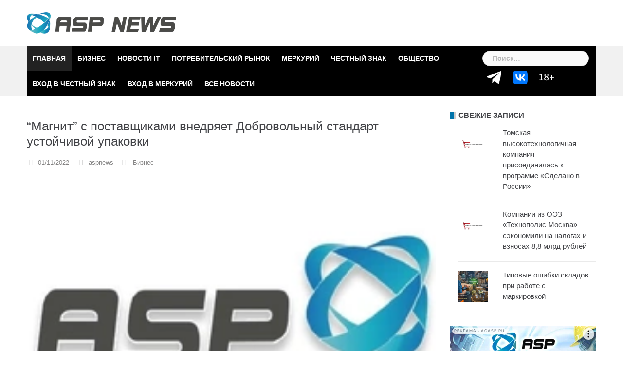

--- FILE ---
content_type: text/html; charset=UTF-8
request_url: https://asp-news.ru/business/magnit-s-postavshhikami-vnedrjaet-dobrovolnyj-standart-ustojchivoj-upakovki/
body_size: 16113
content:
<!DOCTYPE html><html lang="ru-RU" prefix="og: https://ogp.me/ns#"><head><meta charset="UTF-8"><link data-optimized="2" rel="stylesheet" href="https://asp-news.ru/wp-content/litespeed/css/dddee83089d17d31a9dc711f2ae1f243.css?ver=283d0" /><meta name="viewport" content="width=device-width, initial-scale=1"><link rel="profile" href="http://gmpg.org/xfn/11"><link rel="pingback" href="https://asp-news.ru/xmlrpc.php"> <script src="https://ajax.googleapis.com/ajax/libs/jquery/2.1.3/jquery.min.js"></script>  <script src="[data-uri]" defer></script> <script src="https://yandex.ru/ads/system/context.js" defer data-deferred="1"></script> <script data-optimized="1" type='text/javascript' src='https://asp-news.ru/wp-content/litespeed/js/8a0e00d5a46ffd8bd355fb44162b716d.js?ver=9d5aa' defer data-deferred="1"></script> <link rel="shortcut icon" href="https://asp-news.ru/wp-content/uploads/2020/11/favicon.ico" /><title>&quot;Магнит&quot; с поставщиками внедряет Добровольный стандарт устойчивой упаковки | asp-news.ru</title><meta name="description" content="Вопрос с упаковкой в 2022 году поднимается часто поэтому еще один полезный инструмент для бизнеса появился в нужное время."/><meta name="robots" content="follow, index, max-snippet:-1, max-video-preview:-1, max-image-preview:large"/><link rel="canonical" href="https://asp-news.ru/business/magnit-s-postavshhikami-vnedrjaet-dobrovolnyj-standart-ustojchivoj-upakovki/" /><meta property="og:locale" content="ru_RU" /><meta property="og:type" content="article" /><meta property="og:title" content="&quot;Магнит&quot; с поставщиками внедряет Добровольный стандарт устойчивой упаковки | asp-news.ru" /><meta property="og:description" content="Вопрос с упаковкой в 2022 году поднимается часто поэтому еще один полезный инструмент для бизнеса появился в нужное время." /><meta property="og:url" content="https://asp-news.ru/business/magnit-s-postavshhikami-vnedrjaet-dobrovolnyj-standart-ustojchivoj-upakovki/" /><meta property="og:site_name" content="asp-news.ru" /><meta property="article:tag" content="общество" /><meta property="article:section" content="Бизнес" /><meta property="og:image" content="https://asp-news.ru/wp-content/uploads/2022/10/природа.jpg" /><meta property="og:image:secure_url" content="https://asp-news.ru/wp-content/uploads/2022/10/природа.jpg" /><meta property="og:image:width" content="1200" /><meta property="og:image:height" content="789" /><meta property="og:image:alt" content="новости бизнеса, упаковка, экология, магнит, новости магнит, ритейл" /><meta property="og:image:type" content="image/jpeg" /><meta property="article:published_time" content="2022-11-01T11:15:24+03:00" /><meta name="twitter:card" content="summary_large_image" /><meta name="twitter:title" content="&quot;Магнит&quot; с поставщиками внедряет Добровольный стандарт устойчивой упаковки | asp-news.ru" /><meta name="twitter:description" content="Вопрос с упаковкой в 2022 году поднимается часто поэтому еще один полезный инструмент для бизнеса появился в нужное время." /><meta name="twitter:image" content="https://asp-news.ru/wp-content/uploads/2022/10/природа.jpg" /><meta name="twitter:label1" content="Автор" /><meta name="twitter:data1" content="aspnews" /><meta name="twitter:label2" content="Время чтения" /><meta name="twitter:data2" content="Меньше минуты" /> <script type="application/ld+json" class="rank-math-schema">{"@context":"https://schema.org","@graph":[{"@type":["LocalBusiness","Organization"],"@id":"https://asp-news.ru/#organization","name":"\u0410\u041e \\\"\u0410\u0421\u041f\\\"","url":"https://asp-news.ru","openingHours":["Monday,Tuesday,Wednesday,Thursday,Friday,Saturday,Sunday 09:00-17:00"]},{"@type":"WebSite","@id":"https://asp-news.ru/#website","url":"https://asp-news.ru","name":"asp-news.ru","alternateName":"\u0430\u0441\u043f-\u043d\u044c\u044e\u0441","publisher":{"@id":"https://asp-news.ru/#organization"},"inLanguage":"ru-RU"},{"@type":"ImageObject","@id":"https://asp-news.ru/wp-content/uploads/2022/10/\u043f\u0440\u0438\u0440\u043e\u0434\u0430.jpg","url":"https://asp-news.ru/wp-content/uploads/2022/10/\u043f\u0440\u0438\u0440\u043e\u0434\u0430.jpg","width":"1200","height":"789","caption":"\u043d\u043e\u0432\u043e\u0441\u0442\u0438 \u0431\u0438\u0437\u043d\u0435\u0441\u0430, \u0443\u043f\u0430\u043a\u043e\u0432\u043a\u0430, \u044d\u043a\u043e\u043b\u043e\u0433\u0438\u044f, \u043c\u0430\u0433\u043d\u0438\u0442, \u043d\u043e\u0432\u043e\u0441\u0442\u0438 \u043c\u0430\u0433\u043d\u0438\u0442, \u0440\u0438\u0442\u0435\u0439\u043b","inLanguage":"ru-RU"},{"@type":"WebPage","@id":"https://asp-news.ru/business/magnit-s-postavshhikami-vnedrjaet-dobrovolnyj-standart-ustojchivoj-upakovki/#webpage","url":"https://asp-news.ru/business/magnit-s-postavshhikami-vnedrjaet-dobrovolnyj-standart-ustojchivoj-upakovki/","name":"&quot;\u041c\u0430\u0433\u043d\u0438\u0442&quot; \u0441 \u043f\u043e\u0441\u0442\u0430\u0432\u0449\u0438\u043a\u0430\u043c\u0438 \u0432\u043d\u0435\u0434\u0440\u044f\u0435\u0442 \u0414\u043e\u0431\u0440\u043e\u0432\u043e\u043b\u044c\u043d\u044b\u0439 \u0441\u0442\u0430\u043d\u0434\u0430\u0440\u0442 \u0443\u0441\u0442\u043e\u0439\u0447\u0438\u0432\u043e\u0439 \u0443\u043f\u0430\u043a\u043e\u0432\u043a\u0438 | asp-news.ru","datePublished":"2022-11-01T11:15:24+03:00","dateModified":"2022-11-01T11:15:24+03:00","isPartOf":{"@id":"https://asp-news.ru/#website"},"primaryImageOfPage":{"@id":"https://asp-news.ru/wp-content/uploads/2022/10/\u043f\u0440\u0438\u0440\u043e\u0434\u0430.jpg"},"inLanguage":"ru-RU"},{"@type":"Person","@id":"https://asp-news.ru/business/magnit-s-postavshhikami-vnedrjaet-dobrovolnyj-standart-ustojchivoj-upakovki/#author","name":"aspnews","image":{"@type":"ImageObject","@id":"https://secure.gravatar.com/avatar/102333c1abfed4060817cadd4cedafa8?s=96&amp;d=mm&amp;r=g","url":"https://secure.gravatar.com/avatar/102333c1abfed4060817cadd4cedafa8?s=96&amp;d=mm&amp;r=g","caption":"aspnews","inLanguage":"ru-RU"},"worksFor":{"@id":"https://asp-news.ru/#organization"}},{"@type":"NewsArticle","headline":"&quot;\u041c\u0430\u0433\u043d\u0438\u0442&quot; \u0441 \u043f\u043e\u0441\u0442\u0430\u0432\u0449\u0438\u043a\u0430\u043c\u0438 \u0432\u043d\u0435\u0434\u0440\u044f\u0435\u0442 \u0414\u043e\u0431\u0440\u043e\u0432\u043e\u043b\u044c\u043d\u044b\u0439 \u0441\u0442\u0430\u043d\u0434\u0430\u0440\u0442 \u0443\u0441\u0442\u043e\u0439\u0447\u0438\u0432\u043e\u0439 \u0443\u043f\u0430\u043a\u043e\u0432\u043a\u0438 | asp-news.ru","datePublished":"2022-11-01T11:15:24+03:00","dateModified":"2022-11-01T11:15:24+03:00","articleSection":"\u0411\u0438\u0437\u043d\u0435\u0441","author":{"@id":"https://asp-news.ru/business/magnit-s-postavshhikami-vnedrjaet-dobrovolnyj-standart-ustojchivoj-upakovki/#author","name":"aspnews"},"publisher":{"@id":"https://asp-news.ru/#organization"},"description":"\u0412\u043e\u043f\u0440\u043e\u0441 \u0441 \u0443\u043f\u0430\u043a\u043e\u0432\u043a\u043e\u0439 \u0432 2022 \u0433\u043e\u0434\u0443 \u043f\u043e\u0434\u043d\u0438\u043c\u0430\u0435\u0442\u0441\u044f \u0447\u0430\u0441\u0442\u043e \u043f\u043e\u044d\u0442\u043e\u043c\u0443 \u0435\u0449\u0435 \u043e\u0434\u0438\u043d \u043f\u043e\u043b\u0435\u0437\u043d\u044b\u0439 \u0438\u043d\u0441\u0442\u0440\u0443\u043c\u0435\u043d\u0442 \u0434\u043b\u044f \u0431\u0438\u0437\u043d\u0435\u0441\u0430 \u043f\u043e\u044f\u0432\u0438\u043b\u0441\u044f \u0432 \u043d\u0443\u0436\u043d\u043e\u0435 \u0432\u0440\u0435\u043c\u044f.","name":"&quot;\u041c\u0430\u0433\u043d\u0438\u0442&quot; \u0441 \u043f\u043e\u0441\u0442\u0430\u0432\u0449\u0438\u043a\u0430\u043c\u0438 \u0432\u043d\u0435\u0434\u0440\u044f\u0435\u0442 \u0414\u043e\u0431\u0440\u043e\u0432\u043e\u043b\u044c\u043d\u044b\u0439 \u0441\u0442\u0430\u043d\u0434\u0430\u0440\u0442 \u0443\u0441\u0442\u043e\u0439\u0447\u0438\u0432\u043e\u0439 \u0443\u043f\u0430\u043a\u043e\u0432\u043a\u0438 | asp-news.ru","@id":"https://asp-news.ru/business/magnit-s-postavshhikami-vnedrjaet-dobrovolnyj-standart-ustojchivoj-upakovki/#richSnippet","isPartOf":{"@id":"https://asp-news.ru/business/magnit-s-postavshhikami-vnedrjaet-dobrovolnyj-standart-ustojchivoj-upakovki/#webpage"},"image":{"@id":"https://asp-news.ru/wp-content/uploads/2022/10/\u043f\u0440\u0438\u0440\u043e\u0434\u0430.jpg"},"inLanguage":"ru-RU","mainEntityOfPage":{"@id":"https://asp-news.ru/business/magnit-s-postavshhikami-vnedrjaet-dobrovolnyj-standart-ustojchivoj-upakovki/#webpage"}}]}</script> <link rel='dns-prefetch' href='//fonts.googleapis.com' /><link rel="alternate" type="application/rss+xml" title="asp-news.ru &raquo; Лента" href="https://asp-news.ru/feed/" /><link rel="alternate" type="application/rss+xml" title="asp-news.ru &raquo; Лента комментариев" href="https://asp-news.ru/comments/feed/" /><link rel="alternate" type="application/rss+xml" title="asp-news.ru &raquo; Лента комментариев к &laquo;&#8220;Магнит&#8221; с поставщиками внедряет Добровольный стандарт устойчивой упаковки&raquo;" href="https://asp-news.ru/business/magnit-s-postavshhikami-vnedrjaet-dobrovolnyj-standart-ustojchivoj-upakovki/feed/" /> <script type="text/javascript" src="https://asp-news.ru/wp-includes/js/jquery/jquery.min.js?ver=3.7.1" id="jquery-core-js"></script> <script data-optimized="1" type="text/javascript" src="https://asp-news.ru/wp-content/litespeed/js/a03727bc2e3947b2c7ec5a8633dd9005.js?ver=3659e" id="jquery-migrate-js" defer data-deferred="1"></script> <script data-optimized="1" type="text/javascript" src="https://asp-news.ru/wp-content/litespeed/js/ae4a98ee40edb6fa821afede43d4d7c0.js?ver=76359" id="newsanchor-fitvids-js" defer data-deferred="1"></script> <script data-optimized="1" type="text/javascript" src="https://asp-news.ru/wp-content/litespeed/js/e362a599abb97ea051eea5ff18cc8596.js?ver=7ef85" id="newsanchor-main-js" defer data-deferred="1"></script> <script data-optimized="1" type="text/javascript" src="https://asp-news.ru/wp-content/litespeed/js/2b97a829be6c8a476c8c3a9912d06fbf.js?ver=a08f0" id="newsanchor-owl-script-js" defer data-deferred="1"></script> <link rel="https://api.w.org/" href="https://asp-news.ru/wp-json/" /><link rel="alternate" title="JSON" type="application/json" href="https://asp-news.ru/wp-json/wp/v2/posts/6664" /><link rel="EditURI" type="application/rsd+xml" title="RSD" href="https://asp-news.ru/xmlrpc.php?rsd" /><meta name="generator" content="WordPress 6.6.4" /><link rel='shortlink' href='https://asp-news.ru/?p=6664' /><link rel="alternate" title="oEmbed (JSON)" type="application/json+oembed" href="https://asp-news.ru/wp-json/oembed/1.0/embed?url=https%3A%2F%2Fasp-news.ru%2Fbusiness%2Fmagnit-s-postavshhikami-vnedrjaet-dobrovolnyj-standart-ustojchivoj-upakovki%2F" /><link rel="alternate" title="oEmbed (XML)" type="text/xml+oembed" href="https://asp-news.ru/wp-json/oembed/1.0/embed?url=https%3A%2F%2Fasp-news.ru%2Fbusiness%2Fmagnit-s-postavshhikami-vnedrjaet-dobrovolnyj-standart-ustojchivoj-upakovki%2F&#038;format=xml" /> <script src="[data-uri]" defer></script><!--[if lt IE 9]> <script src="https://asp-news.ru/wp-content/themes/newsanchor-pro/js/html5shiv.js"></script> <![endif]--><link rel="icon" href="https://asp-news.ru/wp-content/uploads/2024/03/favicon.svg" sizes="32x32" /><link rel="icon" href="https://asp-news.ru/wp-content/uploads/2024/03/favicon.svg" sizes="192x192" /><link rel="apple-touch-icon" href="https://asp-news.ru/wp-content/uploads/2024/03/favicon.svg" /><meta name="msapplication-TileImage" content="https://asp-news.ru/wp-content/uploads/2024/03/favicon.svg" /> <script type="text/javascript" src="[data-uri]" defer></script> <noscript><div><img src="https://top-fwz1.mail.ru/counter?id=3513615;js=na" style="position:absolute;left:-9999px;" alt="Top.Mail.Ru" /></div></noscript>
 <script type="text/javascript" src="[data-uri]" defer></script> <script src="https://cdn.botfaqtor.ru/one.js" defer data-deferred="1"></script> </head><body class="post-template-default single single-post postid-6664 single-format-standard group-blog"><div class="preloader"><div class="spinner"><div class="pre-bounce1"></div><div class="pre-bounce2"></div></div></div><div id="page" class="hfeed site">
<a class="skip-link screen-reader-text" href="#content">Skip to content</a><header id="header" class="header"><div class="top-header"><div class="container"><nav class="social-navigation clearfix"><div class="menu-nizhnee-menju-container"><ul id="menu-nizhnee-menju" class="menu clearfix"><li id="menu-item-196" class="menu-item menu-item-type-post_type menu-item-object-page menu-item-home menu-item-196"><a href="https://asp-news.ru/"><span class="screen-reader-text">Главная</span></a></li><li id="menu-item-146" class="menu-item menu-item-type-taxonomy menu-item-object-category current-post-ancestor current-menu-parent current-post-parent menu-item-146"><a href="https://asp-news.ru/category/business/"><span class="screen-reader-text">Бизнес</span></a></li><li id="menu-item-150" class="menu-item menu-item-type-taxonomy menu-item-object-category menu-item-150"><a href="https://asp-news.ru/category/it-news/"><span class="screen-reader-text">Новости IT</span></a></li><li id="menu-item-145" class="menu-item menu-item-type-taxonomy menu-item-object-category menu-item-145"><a href="https://asp-news.ru/category/product-business/"><span class="screen-reader-text">Потребительский рынок</span></a></li><li id="menu-item-149" class="menu-item menu-item-type-taxonomy menu-item-object-category menu-item-149"><a href="https://asp-news.ru/category/mercury/"><span class="screen-reader-text">Меркурий</span></a></li><li id="menu-item-257" class="menu-item menu-item-type-taxonomy menu-item-object-category menu-item-257"><a href="https://asp-news.ru/category/marking/"><span class="screen-reader-text">Честный Знак</span></a></li><li id="menu-item-147" class="menu-item menu-item-type-taxonomy menu-item-object-category menu-item-147"><a href="https://asp-news.ru/category/society/"><span class="screen-reader-text">Общество</span></a></li><li id="menu-item-10267" class="menu-item menu-item-type-post_type menu-item-object-page menu-item-10267"><a href="https://asp-news.ru/%d0%b2%d1%85%d0%be%d0%b4-%d0%b2-%d1%87%d0%b5%d1%81%d1%82%d0%bd%d1%8b%d0%b9-%d0%b7%d0%bd%d0%b0%d0%ba/"><span class="screen-reader-text">Вход в Честный Знак</span></a></li><li id="menu-item-8249" class="menu-item menu-item-type-post_type menu-item-object-page menu-item-8249"><a href="https://asp-news.ru/%d0%b2%d1%85%d0%be%d0%b4-%d0%b2-%d0%bc%d0%b5%d1%80%d0%ba%d1%83%d1%80%d0%b8%d0%b9/"><span class="screen-reader-text">Вход в Меркурий</span></a></li><li id="menu-item-10315" class="menu-item menu-item-type-taxonomy menu-item-object-category menu-item-10315"><a href="https://asp-news.ru/category/all_news_test/"><span class="screen-reader-text">Все новости</span></a></li><li id="menu-item-147491" class="age-text menu-item menu-item-type-custom menu-item-object-custom menu-item-has-children menu-item-147491"><a><span class="screen-reader-text"></span></a></li><li id="menu-item-13616" class="vk-icon menu-item menu-item-type-custom menu-item-object-custom menu-item-13616"><a target="_blank" rel="noopener" href="https://vk.com/aspnews"><span class="screen-reader-text"></span></a></li><li id="menu-item-13143" class="telegram-icon menu-item menu-item-type-custom menu-item-object-custom menu-item-13143"><a target="_blank" rel="noopener" href="https://t.me/aspnewsru"><span class="screen-reader-text"></span></a></li></ul></div></nav></div></div><div class="main-header"><div class="container"><div class="row"><div class="col-md-4"><div id="logo" class="logo">
<a href="https://asp-news.ru/" title="asp-news.ru"><picture><source srcset="https://asp-news.ru/wp-content/uploads/2020/11/АСП-НЬЮС.png.webp" type="image/webp"><img class="site-logo webpexpress-processed" src="https://asp-news.ru/wp-content/uploads/2020/11/АСП-НЬЮС.png" alt="asp-news.ru"></picture></a></div></div><div class="col-md-8"><div class="banner_ads"><aside id="custom_html-6" class="widget_text widget widget_custom_html"><div class="textwidget custom-html-widget"></div></aside></div></div></div></div></div><div class="bottom-header" style="background-color:#f1f1f1"><div class="container"><div class="row"><div class="col-md-12"><div class="header-nav clearfix"><div class="btn-menu"></div><nav id="mainnav" class="mainnav"><ul id="primary-menu" class="clearfix"><li class="menu-item menu-item-type-post_type menu-item-object-page menu-item-home menu-item-196 top-menu-item-1"><a href="https://asp-news.ru/">Главная</a></li><li class="menu-item menu-item-type-taxonomy menu-item-object-category current-post-ancestor current-menu-parent current-post-parent menu-item-146 top-menu-item-2"><a href="https://asp-news.ru/category/business/">Бизнес</a></li><li class="menu-item menu-item-type-taxonomy menu-item-object-category menu-item-150 top-menu-item-3"><a href="https://asp-news.ru/category/it-news/">Новости IT</a></li><li class="menu-item menu-item-type-taxonomy menu-item-object-category menu-item-145 top-menu-item-4"><a href="https://asp-news.ru/category/product-business/">Потребительский рынок</a></li><li class="menu-item menu-item-type-taxonomy menu-item-object-category menu-item-149 top-menu-item-5"><a href="https://asp-news.ru/category/mercury/">Меркурий</a></li><li class="menu-item menu-item-type-taxonomy menu-item-object-category menu-item-257 top-menu-item-0"><a href="https://asp-news.ru/category/marking/">Честный Знак</a></li><li class="menu-item menu-item-type-taxonomy menu-item-object-category menu-item-147 top-menu-item-1"><a href="https://asp-news.ru/category/society/">Общество</a></li><li class="menu-item menu-item-type-post_type menu-item-object-page menu-item-10267 top-menu-item-2"><a href="https://asp-news.ru/%d0%b2%d1%85%d0%be%d0%b4-%d0%b2-%d1%87%d0%b5%d1%81%d1%82%d0%bd%d1%8b%d0%b9-%d0%b7%d0%bd%d0%b0%d0%ba/">Вход в Честный Знак</a></li><li class="menu-item menu-item-type-post_type menu-item-object-page menu-item-8249 top-menu-item-3"><a href="https://asp-news.ru/%d0%b2%d1%85%d0%be%d0%b4-%d0%b2-%d0%bc%d0%b5%d1%80%d0%ba%d1%83%d1%80%d0%b8%d0%b9/">Вход в Меркурий</a></li><li class="menu-item menu-item-type-taxonomy menu-item-object-category menu-item-10315 top-menu-item-4"><a href="https://asp-news.ru/category/all_news_test/">Все новости</a></li><li class="age-text menu-item menu-item-type-custom menu-item-object-custom menu-item-has-children menu-item-147491"><a></a></li><li class="vk-icon menu-item menu-item-type-custom menu-item-object-custom menu-item-13616"><a target="_blank" rel="noopener" href="https://vk.com/aspnews"></a></li><li class="telegram-icon menu-item menu-item-type-custom menu-item-object-custom menu-item-13143"><a target="_blank" rel="noopener" href="https://t.me/aspnewsru"></a></li></ul></nav><div class="search-header"><form role="search" method="get" class="search-form" action="https://asp-news.ru/">
<label>
<span class="screen-reader-text">Найти:</span>
<input type="search" class="search-field" placeholder="Поиск&hellip;" value="" name="s" />
</label>
<input type="submit" class="search-submit" value="Поиск" /></form></div></div></div></div></div></div></header><div class="page-content"><div class="container content-wrapper"><div class="row"><div id="primary" class="content-area col-md-8 "><main id="main" class="site-main" role="main"><article id="post-6664" class="post-6664 post type-post status-publish format-standard has-post-thumbnail hentry category-business tag-obshhestvo clearfix"><header class="entry-header"><h1 class="single-title">&#8220;Магнит&#8221; с поставщиками внедряет Добровольный стандарт устойчивой упаковки</h1><div class="meta-post">
<span class="posted-on date"><a href="https://asp-news.ru/business/magnit-s-postavshhikami-vnedrjaet-dobrovolnyj-standart-ustojchivoj-upakovki/" rel="bookmark"><time class="entry-date published" datetime="2022-11-01T11:15:24+03:00">01/11/2022</time><time class="updated" datetime="2022-10-25T16:17:19+03:00">25/10/2022</time></a></span><span class="byline"> <span class="author vcard"><a class="url fn n" href="https://asp-news.ru/author/aspnews/">aspnews</a></span></span><span class="categories"> <a href="https://asp-news.ru/category/business/" rel="category tag">Бизнес</a></span></div></header><div class="entry-content"><figure id="attachment_6665" aria-describedby="caption-attachment-6665" style="width: 1024px" class="wp-caption aligncenter"><picture><source srcset="https://asp-news.ru/wp-content/uploads/2022/10/природа-1024x673.jpg.webp 1024w, https://asp-news.ru/wp-content/uploads/2022/10/природа-300x197.jpg.webp 300w, https://asp-news.ru/wp-content/uploads/2022/10/природа-768x505.jpg.webp 768w, https://asp-news.ru/wp-content/uploads/2022/10/природа-730x480.jpg.webp 730w, https://asp-news.ru/wp-content/uploads/2022/10/природа-435x286.jpg.webp 435w, https://asp-news.ru/wp-content/uploads/2022/10/природа.jpg.webp 1200w" sizes="(max-width: 1024px) 100vw, 1024px" type="image/webp"><img fetchpriority="high" decoding="async" class="size-large wp-image-6665 webpexpress-processed" src="https://asp-news.ru/wp-content/uploads/2022/10/природа-1024x673.jpg" alt="новости бизнеса, упаковка, экология, магнит, новости магнит, ритейл" width="1024" height="673" srcset="https://asp-news.ru/wp-content/uploads/2022/10/природа-1024x673.jpg 1024w, https://asp-news.ru/wp-content/uploads/2022/10/природа-300x197.jpg 300w, https://asp-news.ru/wp-content/uploads/2022/10/природа-768x505.jpg 768w, https://asp-news.ru/wp-content/uploads/2022/10/природа-730x480.jpg 730w, https://asp-news.ru/wp-content/uploads/2022/10/природа-435x286.jpg 435w, https://asp-news.ru/wp-content/uploads/2022/10/природа.jpg 1200w" sizes="(max-width: 1024px) 100vw, 1024px"></picture><figcaption id="caption-attachment-6665" class="wp-caption-text">фото взято с открытого источника</figcaption></figure><p>Вопрос с упаковкой в 2022 году поднимается часто поэтому еще один полезный инструмент для бизнеса появился в нужное время.</p><p><span id="more-6664"></span></p><p class="preview-text">«Магнит» вместе с экспертами не только создали стандарт экологичной упаковки, но и активно внедряют в свою модель бизнеса.</p><p class="preview-text">Более того для своих партнеров запущены ознакомительные вебинары, которые помогут поставщикам оценить уже свою упаковку. Фильтрация сделана принципу «светофора», где «зеленый» &#8211; лучшее решение, «желтый» &#8211; допустимое, «красный» &#8211; наименее оптимальное. Такая шкала охватывает 15 критериев и три блока: тело упаковки, система укупорки, этикетка и дизайн. Партнеры получат рекомендации о том, как повысить перерабатываемость упаковки и тем самым снизить воздействие на окружающую среду.</p><p>Цель &#8211; уменьшение отходов и экологичность. Однако в данном случае хочу более полно раскрыть, что имеется ввиду под &#8220;экологичностью&#8221;. Это как раз таки та самая эко-упаковка, которая полностью безопасна для людей, в ней нет токсических веществ, красителей, ароматизаторов и т.п.</p><p>Тут вспоминаю не такие уж забытые времена, когда у ряда производителей возникла сложность с упаковкой и многие решились на смену дизайна, сменив привычную палитру цветов на классический белый. Так вот может так и оставим, господа? Ведь как показала практика покупателям важен не столько дизайн, сколько цена. А если это еще и безопасно для здоровья так вообще прекрасно. И тут снова можно смело отправить лучи благодарности тем, кто ввел санкции, ведь иначе когда бы еще пришли к конкретным действиям улучшающим нашу жизнь?</p><p>В завершении добавлю, что несмотря на то, что &#8220;Магнит&#8221; активно переходит на новую упаковку, но сейчас доля перерабатываемой упаковки по ряду собственных торговых марок компании достигает 25%, а в собственных производствах – 30%. Розничная сеть нацелена довести долю такой упаковки до 50% до конца 2025 г.</p><p><strong>С уважением к Вашему делу, Ника Виноградова</strong></p><p><em>Источник: <a href="https://dairynews.today/news/magnit-vnedryaet-standart-ustoychivoy-upakovki-dlya.html" target="_blank" rel="noopener noreferrer">DairyNews.today  </a></em></p></div><footer class="entry-footer">
<span class="tags-post">Tagged <a href="https://asp-news.ru/tag/obshhestvo/" rel="tag">общество</a></span></footer></article><nav class="navigation post-navigation" aria-label="Записи"><h2 class="screen-reader-text">Навигация по записям</h2><div class="nav-links"><div class="nav-previous"><a href="https://asp-news.ru/business/molochniki-ostalis-bez-podderzhki-na-zatraty-po-priobreteniju-kormov/" rel="prev">Молочники остались без поддержки на затраты по приобретению кормов</a></div><div class="nav-next"><a href="https://asp-news.ru/it-news/teper-u-cherkizovo-est-svoja-it-kompanija/" rel="next">Теперь у &#8220;Черкизово&#8221; есть своя IT-компания</a></div></div></nav><div>
Поделиться:
<img src="https://asp-news.ru/wp-content/uploads/socnet/vkontakte.svg" alt="vk" class="share_btn" data-social="vk" onclick="get_social(this)" style="cursor: pointer; width:25px;" title="vkontakte">
<img src="https://asp-news.ru/wp-content/uploads/socnet/odnoklassniki.svg" alt="vk" class="share_btn" data-social="ok"  onclick="get_social(this)" style="cursor: pointer; width:25px;" title="odnoklassniki">
<img src="https://asp-news.ru/wp-content/uploads/socnet/facebook.svg" alt="vk" class="share_btn" data-social="fb"  onclick="get_social(this)" style="cursor: pointer; width:25px;" title="facebook">
<img src="https://asp-news.ru/wp-content/uploads/socnet/twitter.svg" alt="vk" class="share_btn" data-social="tw"  onclick="get_social(this)" style="cursor: pointer; width:25px;" title="twitter">
<img src="https://asp-news.ru/wp-content/uploads/socnet/telegram.svg" alt="vk" class="share_btn" data-social="tg"  onclick="get_social(this)" style="cursor: pointer; width:25px;" title="telegram"></div><div id="comments" class="comments-area comment-post"><div id="respond" class="comment-respond"><h3 id="reply-title" class="comment-reply-title">Добавить комментарий <small><a rel="nofollow" id="cancel-comment-reply-link" href="/business/magnit-s-postavshhikami-vnedrjaet-dobrovolnyj-standart-ustojchivoj-upakovki/#respond" style="display:none;">Отменить ответ</a></small></h3><form action="https://asp-news.ru/wp-comments-post.php" method="post" id="commentform" class="comment-form" novalidate><p class="comment-form-comment"><label for="comment">Комментарий <span class="required">*</span></label><textarea id="comment" name="comment" cols="45" rows="8" maxlength="65525" required></textarea></p><p class="comment-form-author"><label for="author">Имя <span class="required">*</span></label> <input id="author" name="author" type="text" value="" size="30" maxlength="245" autocomplete="name" required /></p><p class="comment-form-email"><label for="email">Email <span class="required">*</span></label> <input id="email" name="email" type="email" value="" size="30" maxlength="100" autocomplete="email" required /></p><p class="comment-form-url"><label for="url">Сайт</label> <input id="url" name="url" type="url" value="" size="30" maxlength="200" autocomplete="url" /></p><p class="comment-form-cookies-consent"><input id="wp-comment-cookies-consent" name="wp-comment-cookies-consent" type="checkbox" value="yes" /> <label for="wp-comment-cookies-consent">Сохранить моё имя, email и адрес сайта в этом браузере для последующих моих комментариев.</label></p><p class="form-submit"><input name="submit" type="submit" id="submit" class="submit" value="Отправить комментарий" /> <input type='hidden' name='comment_post_ID' value='6664' id='comment_post_ID' />
<input type='hidden' name='comment_parent' id='comment_parent' value='0' /></p></form></div></div></main></div><div id="secondary" class="sidebar col-md-4" role="complementary"><aside id="newsanchor_recent_posts-2" class="widget newsanchor_recent_posts_widget"><h5 class="widget-title">Свежие записи</h5><ul><li><div class="recent-post clearfix"><div class="thumb col-md-4">
<a href="https://asp-news.ru/mercury/%d1%82%d0%be%d0%bc%d1%81%d0%ba%d0%b0%d1%8f-%d0%b2%d1%8b%d1%81%d0%be%d0%ba%d0%be%d1%82%d0%b5%d1%85%d0%bd%d0%be%d0%bb%d0%be%d0%b3%d0%b8%d1%87%d0%bd%d0%b0%d1%8f-%d0%ba%d0%be%d0%bc%d0%bf%d0%b0%d0%bd%d0%b8/"><img width="200" height="200" src="https://asp-news.ru/wp-content/uploads/2026/01/d182d0bed0bcd181d0bad0b0d18f-d0b2d18bd181d0bed0bad0bed182d0b5d185d0bdd0bed0bbd0bed0b3d0b8d187d0bdd0b0d18f-d0bad0bed0bcd0bfd0b0d0bdd0b8-200x200.png" class="attachment-newsanchor-small-thumb size-newsanchor-small-thumb wp-post-image" alt="Томская высокотехнологичная компания присоединилась к программе «Сделано в России»" decoding="async" loading="lazy" srcset="https://asp-news.ru/wp-content/uploads/2026/01/d182d0bed0bcd181d0bad0b0d18f-d0b2d18bd181d0bed0bad0bed182d0b5d185d0bdd0bed0bbd0bed0b3d0b8d187d0bdd0b0d18f-d0bad0bed0bcd0bfd0b0d0bdd0b8-200x200.png 200w, https://asp-news.ru/wp-content/uploads/2026/01/d182d0bed0bcd181d0bad0b0d18f-d0b2d18bd181d0bed0bad0bed182d0b5d185d0bdd0bed0bbd0bed0b3d0b8d187d0bdd0b0d18f-d0bad0bed0bcd0bfd0b0d0bdd0b8-300x300.png 300w, https://asp-news.ru/wp-content/uploads/2026/01/d182d0bed0bcd181d0bad0b0d18f-d0b2d18bd181d0bed0bad0bed182d0b5d185d0bdd0bed0bbd0bed0b3d0b8d187d0bdd0b0d18f-d0bad0bed0bcd0bfd0b0d0bdd0b8-1024x1024.png 1024w, https://asp-news.ru/wp-content/uploads/2026/01/d182d0bed0bcd181d0bad0b0d18f-d0b2d18bd181d0bed0bad0bed182d0b5d185d0bdd0bed0bbd0bed0b3d0b8d187d0bdd0b0d18f-d0bad0bed0bcd0bfd0b0d0bdd0b8-150x150.png 150w, https://asp-news.ru/wp-content/uploads/2026/01/d182d0bed0bcd181d0bad0b0d18f-d0b2d18bd181d0bed0bad0bed182d0b5d185d0bdd0bed0bbd0bed0b3d0b8d187d0bdd0b0d18f-d0bad0bed0bcd0bfd0b0d0bdd0b8-768x768.png 768w, https://asp-news.ru/wp-content/uploads/2026/01/d182d0bed0bcd181d0bad0b0d18f-d0b2d18bd181d0bed0bad0bed182d0b5d185d0bdd0bed0bbd0bed0b3d0b8d187d0bdd0b0d18f-d0bad0bed0bcd0bfd0b0d0bdd0b8-1536x1536.png 1536w, https://asp-news.ru/wp-content/uploads/2026/01/d182d0bed0bcd181d0bad0b0d18f-d0b2d18bd181d0bed0bad0bed182d0b5d185d0bdd0bed0bbd0bed0b3d0b8d187d0bdd0b0d18f-d0bad0bed0bcd0bfd0b0d0bdd0b8-730x730.png 730w, https://asp-news.ru/wp-content/uploads/2026/01/d182d0bed0bcd181d0bad0b0d18f-d0b2d18bd181d0bed0bad0bed182d0b5d185d0bdd0bed0bbd0bed0b3d0b8d187d0bdd0b0d18f-d0bad0bed0bcd0bfd0b0d0bdd0b8.png 2000w" sizes="(max-width: 200px) 100vw, 200px" /></a></div><div class="col-md-8"><h3><a href="https://asp-news.ru/mercury/%d1%82%d0%be%d0%bc%d1%81%d0%ba%d0%b0%d1%8f-%d0%b2%d1%8b%d1%81%d0%be%d0%ba%d0%be%d1%82%d0%b5%d1%85%d0%bd%d0%be%d0%bb%d0%be%d0%b3%d0%b8%d1%87%d0%bd%d0%b0%d1%8f-%d0%ba%d0%be%d0%bc%d0%bf%d0%b0%d0%bd%d0%b8/">Томская высокотехнологичная компания присоединилась к программе «Сделано в России»</a></h3></div></div></li><li><div class="recent-post clearfix"><div class="thumb col-md-4">
<a href="https://asp-news.ru/mercury/%d0%ba%d0%be%d0%bc%d0%bf%d0%b0%d0%bd%d0%b8%d0%b8-%d0%b8%d0%b7-%d0%be%d1%8d%d0%b7-%d1%82%d0%b5%d1%85%d0%bd%d0%be%d0%bf%d0%be%d0%bb%d0%b8%d1%81-%d0%bc%d0%be%d1%81%d0%ba%d0%b2%d0%b0-%d1%81/"><img width="200" height="200" src="https://asp-news.ru/wp-content/uploads/2026/01/d0bad0bed0bcd0bfd0b0d0bdd0b8d0b8-d0b8d0b7-d0bed18dd0b7-d182d0b5d185d0bdd0bed0bfd0bed0bbd0b8d181-d0bcd0bed181d0bad0b2d0b0-d181-200x200.png" class="attachment-newsanchor-small-thumb size-newsanchor-small-thumb wp-post-image" alt="Компании из ОЭЗ «Технополис Москва» сэкономили на налогах и взносах 8,8 млрд рублей" decoding="async" loading="lazy" srcset="https://asp-news.ru/wp-content/uploads/2026/01/d0bad0bed0bcd0bfd0b0d0bdd0b8d0b8-d0b8d0b7-d0bed18dd0b7-d182d0b5d185d0bdd0bed0bfd0bed0bbd0b8d181-d0bcd0bed181d0bad0b2d0b0-d181-200x200.png 200w, https://asp-news.ru/wp-content/uploads/2026/01/d0bad0bed0bcd0bfd0b0d0bdd0b8d0b8-d0b8d0b7-d0bed18dd0b7-d182d0b5d185d0bdd0bed0bfd0bed0bbd0b8d181-d0bcd0bed181d0bad0b2d0b0-d181-300x300.png 300w, https://asp-news.ru/wp-content/uploads/2026/01/d0bad0bed0bcd0bfd0b0d0bdd0b8d0b8-d0b8d0b7-d0bed18dd0b7-d182d0b5d185d0bdd0bed0bfd0bed0bbd0b8d181-d0bcd0bed181d0bad0b2d0b0-d181-1024x1024.png 1024w, https://asp-news.ru/wp-content/uploads/2026/01/d0bad0bed0bcd0bfd0b0d0bdd0b8d0b8-d0b8d0b7-d0bed18dd0b7-d182d0b5d185d0bdd0bed0bfd0bed0bbd0b8d181-d0bcd0bed181d0bad0b2d0b0-d181-150x150.png 150w, https://asp-news.ru/wp-content/uploads/2026/01/d0bad0bed0bcd0bfd0b0d0bdd0b8d0b8-d0b8d0b7-d0bed18dd0b7-d182d0b5d185d0bdd0bed0bfd0bed0bbd0b8d181-d0bcd0bed181d0bad0b2d0b0-d181-768x768.png 768w, https://asp-news.ru/wp-content/uploads/2026/01/d0bad0bed0bcd0bfd0b0d0bdd0b8d0b8-d0b8d0b7-d0bed18dd0b7-d182d0b5d185d0bdd0bed0bfd0bed0bbd0b8d181-d0bcd0bed181d0bad0b2d0b0-d181-1536x1536.png 1536w, https://asp-news.ru/wp-content/uploads/2026/01/d0bad0bed0bcd0bfd0b0d0bdd0b8d0b8-d0b8d0b7-d0bed18dd0b7-d182d0b5d185d0bdd0bed0bfd0bed0bbd0b8d181-d0bcd0bed181d0bad0b2d0b0-d181-730x730.png 730w, https://asp-news.ru/wp-content/uploads/2026/01/d0bad0bed0bcd0bfd0b0d0bdd0b8d0b8-d0b8d0b7-d0bed18dd0b7-d182d0b5d185d0bdd0bed0bfd0bed0bbd0b8d181-d0bcd0bed181d0bad0b2d0b0-d181.png 2000w" sizes="(max-width: 200px) 100vw, 200px" /></a></div><div class="col-md-8"><h3><a href="https://asp-news.ru/mercury/%d0%ba%d0%be%d0%bc%d0%bf%d0%b0%d0%bd%d0%b8%d0%b8-%d0%b8%d0%b7-%d0%be%d1%8d%d0%b7-%d1%82%d0%b5%d1%85%d0%bd%d0%be%d0%bf%d0%be%d0%bb%d0%b8%d1%81-%d0%bc%d0%be%d1%81%d0%ba%d0%b2%d0%b0-%d1%81/">Компании из ОЭЗ «Технополис Москва» сэкономили на налогах и взносах 8,8 млрд рублей</a></h3></div></div></li><li><div class="recent-post clearfix"><div class="thumb col-md-4">
<a href="https://asp-news.ru/marking/%d1%82%d0%b8%d0%bf%d0%be%d0%b2%d1%8b%d0%b5-%d0%be%d1%88%d0%b8%d0%b1%d0%ba%d0%b8-%d1%81%d0%ba%d0%bb%d0%b0%d0%b4%d0%be%d0%b2-%d0%bf%d1%80%d0%b8-%d1%80%d0%b0%d0%b1%d0%be%d1%82%d0%b5-%d1%81-%d0%bc%d0%b0/"><img width="200" height="200" src="https://asp-news.ru/wp-content/uploads/2026/01/wms-200x200.png" class="attachment-newsanchor-small-thumb size-newsanchor-small-thumb wp-post-image" alt="изображение сделано с помощью chatgpt" decoding="async" loading="lazy" srcset="https://asp-news.ru/wp-content/uploads/2026/01/wms-200x200.png 200w, https://asp-news.ru/wp-content/uploads/2026/01/wms-150x150.png 150w" sizes="(max-width: 200px) 100vw, 200px" /></a></div><div class="col-md-8"><h3><a href="https://asp-news.ru/marking/%d1%82%d0%b8%d0%bf%d0%be%d0%b2%d1%8b%d0%b5-%d0%be%d1%88%d0%b8%d0%b1%d0%ba%d0%b8-%d1%81%d0%ba%d0%bb%d0%b0%d0%b4%d0%be%d0%b2-%d0%bf%d1%80%d0%b8-%d1%80%d0%b0%d0%b1%d0%be%d1%82%d0%b5-%d1%81-%d0%bc%d0%b0/">Типовые ошибки складов при работе с маркировкой</a></h3></div></div></li></ul></aside><aside id="custom_html-17" class="widget_text widget widget_custom_html"><div class="textwidget custom-html-widget"><div id="adfox_175369493124157993"></div> <script src="[data-uri]" defer></script> </div></aside><aside id="custom_html-7" class="widget_text widget widget_custom_html"><div class="textwidget custom-html-widget"><div id="adfox_17536950161617993"></div> <script src="[data-uri]" defer></script> </div></aside><aside id="tag_cloud-4" class="widget widget_tag_cloud"><h5 class="widget-title">Метки</h5><div class="tagcloud"><a href="https://asp-news.ru/tag/asp/" class="tag-cloud-link tag-link-459 tag-link-position-1" style="font-size: 14.246153846154pt;" aria-label="АСП (55 элементов)">АСП</a>
<a href="https://asp-news.ru/tag/%d0%98%d0%a2/" class="tag-cloud-link tag-link-5755 tag-link-position-2" style="font-size: 18.64pt;" aria-label="ИТ (587 элементов)">ИТ</a>
<a href="https://asp-news.ru/tag/%d1%84%d0%b3%d0%b8%d1%81-%d0%b7%d0%b5%d1%80%d0%bd%d0%be/" class="tag-cloud-link tag-link-3694 tag-link-position-3" style="font-size: 16.873846153846pt;" aria-label="ФГИС Зерно (226 элементов)">ФГИС Зерно</a>
<a href="https://asp-news.ru/tag/fgis-merc/" class="tag-cloud-link tag-link-5704 tag-link-position-4" style="font-size: 21.138461538462pt;" aria-label="ФГИС Меркурий (2&nbsp;252 элемента)">ФГИС Меркурий</a>
<a href="https://asp-news.ru/tag/%d1%84%d0%b3%d0%b8%d1%81-%d1%81%d0%b0%d1%82%d1%83%d1%80%d0%bd/" class="tag-cloud-link tag-link-5841 tag-link-position-5" style="font-size: 14.547692307692pt;" aria-label="ФГИС Сатурн (65 элементов)">ФГИС Сатурн</a>
<a href="https://asp-news.ru/tag/chestniy_znak/" class="tag-cloud-link tag-link-5810 tag-link-position-6" style="font-size: 20.018461538462pt;" aria-label="Честный знак (1&nbsp;233 элемента)">Честный знак</a>
<a href="https://asp-news.ru/tag/%d0%b1%d0%b8/" class="tag-cloud-link tag-link-5846 tag-link-position-7" style="font-size: 8pt;" aria-label="би (1 элемент)">би</a>
<a href="https://asp-news.ru/tag/%d0%b1%d0%b8%d0%b7%d0%bd%d0%b5%d1%81/" class="tag-cloud-link tag-link-5837 tag-link-position-8" style="font-size: 19.630769230769pt;" aria-label="бизнес (995 элементов)">бизнес</a>
<a href="https://asp-news.ru/tag/%d0%b8%d1%81%d0%ba%d1%83%d1%81%d1%81%d1%82%d0%b2%d0%b5%d0%bd%d0%bd%d1%8b%d0%b9-%d0%b8%d0%bd%d1%82%d0%b5%d0%bb%d0%bb%d0%b5%d0%ba%d1%82/" class="tag-cloud-link tag-link-5854 tag-link-position-9" style="font-size: 8pt;" aria-label="искусственный интеллект (1 элемент)">искусственный интеллект</a>
<a href="https://asp-news.ru/tag/%d0%bc%d0%b8%d0%bd%d0%bf%d1%80%d0%be%d0%bc%d1%82%d0%be%d1%80%d0%b3/" class="tag-cloud-link tag-link-5848 tag-link-position-10" style="font-size: 21.267692307692pt;" aria-label="минпромторг (2&nbsp;399 элементов)">минпромторг</a>
<a href="https://asp-news.ru/tag/%d0%bc%d0%be%d0%bb%d0%be%d1%87%d0%bd%d0%b0%d1%8f-%d0%bf%d1%80%d0%be%d0%b4%d1%83%d0%ba%d1%86%d0%b8%d1%8f/" class="tag-cloud-link tag-link-5838 tag-link-position-11" style="font-size: 17.218461538462pt;" aria-label="молочная продукция (276 элементов)">молочная продукция</a>
<a href="https://asp-news.ru/tag/%d0%bc%d1%8f%d1%81%d0%bd%d0%b0%d1%8f-%d0%bf%d1%80%d0%be%d0%b4%d1%83%d0%ba%d1%86%d0%b8%d1%8f/" class="tag-cloud-link tag-link-5842 tag-link-position-12" style="font-size: 14.16pt;" aria-label="мясная продукция (53 элемента)">мясная продукция</a>
<a href="https://asp-news.ru/tag/obshhestvo/" class="tag-cloud-link tag-link-54 tag-link-position-13" style="font-size: 22pt;" aria-label="общество (3&nbsp;577 элементов)">общество</a>
<a href="https://asp-news.ru/tag/%d1%84%d0%b3%d0%b8%d1%81-%d1%85%d0%be%d1%80%d1%80%d0%b8%d0%be%d1%82/" class="tag-cloud-link tag-link-5850 tag-link-position-14" style="font-size: 13.815384615385pt;" aria-label="фгис хорриот (44 элемента)">фгис хорриот</a>
<a href="https://asp-news.ru/tag/fermerstvo/" class="tag-cloud-link tag-link-173 tag-link-position-15" style="font-size: 18.295384615385pt;" aria-label="фермерство (488 элементов)">фермерство</a>
<a href="https://asp-news.ru/tag/%d1%84%d0%b8%d0%bd%d0%b0%d0%bd%d1%81%d1%8b/" class="tag-cloud-link tag-link-5843 tag-link-position-16" style="font-size: 8pt;" aria-label="финансы (1 элемент)">финансы</a>
<a href="https://asp-news.ru/tag/ekonomika/" class="tag-cloud-link tag-link-5839 tag-link-position-17" style="font-size: 19.673846153846pt;" aria-label="экономика (1&nbsp;024 элемента)">экономика</a></div></aside><aside id="custom_html-23" class="widget_text widget widget_custom_html"><div class="textwidget custom-html-widget"><div id="adfox_175498279758087993"></div> <script src="[data-uri]" defer></script> </div></aside><aside id="custom_html-11" class="widget_text widget widget_custom_html"><div class="textwidget custom-html-widget"><div id="adfox_175498136252397993"></div> <script src="[data-uri]" defer></script> </div></aside><aside id="custom_html-21" class="widget_text widget widget_custom_html"><div class="textwidget custom-html-widget"><div id="adfox_17319992170147993"></div> <script src="[data-uri]" defer></script> </div></aside><aside id="custom_html-15" class="widget_text widget widget_custom_html"><div class="textwidget custom-html-widget"><div id="adfox_173130738099187993"></div> <script src="[data-uri]" defer></script> </div></aside><aside id="text-5" class="widget widget_text"><h5 class="widget-title">О портале</h5><div class="textwidget"><p>ASP News &#8211; это информационный портал о бизнесе, законах, проверках, штрафах, аграриях. Здесь Вы можете узнать горячие новости о сфере пищевой промышленности, фермерской деятельности, политике, ветеринарии.</p><p>С нами работать становится легче!</p></div></aside></div></div></div></div><a class="go-top">
<i class="fa fa-angle-up"></i>
</a><footer id="colophon" class="site-info" role="contentinfo"><div class="go-top2"></div><div id="sidebar-footer" class="footer-widgets widget-area" role="complementary"><div class="container"><div class="sidebar-column col-md-4"><aside id="categories-4" class="widget widget_categories"><h3 class="widget-title">Рубрики</h3><ul><li class="cat-item cat-item-1"><a href="https://asp-news.ru/category/uncategorized/">Без категории</a></li><li class="cat-item cat-item-51"><a href="https://asp-news.ru/category/business/">Бизнес</a></li><li class="cat-item cat-item-5781"><a href="https://asp-news.ru/category/all_news_test/">Все новости</a></li><li class="cat-item cat-item-7"><a href="https://asp-news.ru/category/mercury/">Меркурий</a></li><li class="cat-item cat-item-9"><a href="https://asp-news.ru/category/it-news/">Новости IT</a></li><li class="cat-item cat-item-3"><a href="https://asp-news.ru/category/society/">Общество</a></li><li class="cat-item cat-item-5"><a href="https://asp-news.ru/category/product-business/">Потребительский рынок</a></li><li class="cat-item cat-item-5782"><a href="https://asp-news.ru/category/fgis/">ФГИС</a></li><li class="cat-item cat-item-3251"><a href="https://asp-news.ru/category/fgis-zerno/">ФГИС &quot;Зерно&quot;</a></li><li class="cat-item cat-item-5849"><a href="https://asp-news.ru/category/%d1%84%d0%b3%d0%b8%d1%81-%d1%85%d0%be%d1%80%d1%80%d0%b8%d0%be%d1%82/">ФГИС &quot;Хорриот&quot;</a></li><li class="cat-item cat-item-8"><a href="https://asp-news.ru/category/marking/">Честный Знак</a></li></ul></aside></div><div class="sidebar-column col-md-4"><aside id="tag_cloud-6" class="widget widget_tag_cloud"><h3 class="widget-title">Метки</h3><div class="tagcloud"><a href="https://asp-news.ru/tag/asp/" class="tag-cloud-link tag-link-459 tag-link-position-1" style="font-size: 14.246153846154pt;" aria-label="АСП (55 элементов)">АСП</a>
<a href="https://asp-news.ru/tag/%d0%98%d0%a2/" class="tag-cloud-link tag-link-5755 tag-link-position-2" style="font-size: 18.64pt;" aria-label="ИТ (587 элементов)">ИТ</a>
<a href="https://asp-news.ru/tag/%d1%84%d0%b3%d0%b8%d1%81-%d0%b7%d0%b5%d1%80%d0%bd%d0%be/" class="tag-cloud-link tag-link-3694 tag-link-position-3" style="font-size: 16.873846153846pt;" aria-label="ФГИС Зерно (226 элементов)">ФГИС Зерно</a>
<a href="https://asp-news.ru/tag/fgis-merc/" class="tag-cloud-link tag-link-5704 tag-link-position-4" style="font-size: 21.138461538462pt;" aria-label="ФГИС Меркурий (2&nbsp;252 элемента)">ФГИС Меркурий</a>
<a href="https://asp-news.ru/tag/%d1%84%d0%b3%d0%b8%d1%81-%d1%81%d0%b0%d1%82%d1%83%d1%80%d0%bd/" class="tag-cloud-link tag-link-5841 tag-link-position-5" style="font-size: 14.547692307692pt;" aria-label="ФГИС Сатурн (65 элементов)">ФГИС Сатурн</a>
<a href="https://asp-news.ru/tag/chestniy_znak/" class="tag-cloud-link tag-link-5810 tag-link-position-6" style="font-size: 20.018461538462pt;" aria-label="Честный знак (1&nbsp;233 элемента)">Честный знак</a>
<a href="https://asp-news.ru/tag/%d0%b1%d0%b8/" class="tag-cloud-link tag-link-5846 tag-link-position-7" style="font-size: 8pt;" aria-label="би (1 элемент)">би</a>
<a href="https://asp-news.ru/tag/%d0%b1%d0%b8%d0%b7%d0%bd%d0%b5%d1%81/" class="tag-cloud-link tag-link-5837 tag-link-position-8" style="font-size: 19.630769230769pt;" aria-label="бизнес (995 элементов)">бизнес</a>
<a href="https://asp-news.ru/tag/%d0%b8%d1%81%d0%ba%d1%83%d1%81%d1%81%d1%82%d0%b2%d0%b5%d0%bd%d0%bd%d1%8b%d0%b9-%d0%b8%d0%bd%d1%82%d0%b5%d0%bb%d0%bb%d0%b5%d0%ba%d1%82/" class="tag-cloud-link tag-link-5854 tag-link-position-9" style="font-size: 8pt;" aria-label="искусственный интеллект (1 элемент)">искусственный интеллект</a>
<a href="https://asp-news.ru/tag/%d0%bc%d0%b8%d0%bd%d0%bf%d1%80%d0%be%d0%bc%d1%82%d0%be%d1%80%d0%b3/" class="tag-cloud-link tag-link-5848 tag-link-position-10" style="font-size: 21.267692307692pt;" aria-label="минпромторг (2&nbsp;399 элементов)">минпромторг</a>
<a href="https://asp-news.ru/tag/%d0%bc%d0%be%d0%bb%d0%be%d1%87%d0%bd%d0%b0%d1%8f-%d0%bf%d1%80%d0%be%d0%b4%d1%83%d0%ba%d1%86%d0%b8%d1%8f/" class="tag-cloud-link tag-link-5838 tag-link-position-11" style="font-size: 17.218461538462pt;" aria-label="молочная продукция (276 элементов)">молочная продукция</a>
<a href="https://asp-news.ru/tag/%d0%bc%d1%8f%d1%81%d0%bd%d0%b0%d1%8f-%d0%bf%d1%80%d0%be%d0%b4%d1%83%d0%ba%d1%86%d0%b8%d1%8f/" class="tag-cloud-link tag-link-5842 tag-link-position-12" style="font-size: 14.16pt;" aria-label="мясная продукция (53 элемента)">мясная продукция</a>
<a href="https://asp-news.ru/tag/obshhestvo/" class="tag-cloud-link tag-link-54 tag-link-position-13" style="font-size: 22pt;" aria-label="общество (3&nbsp;577 элементов)">общество</a>
<a href="https://asp-news.ru/tag/%d1%84%d0%b3%d0%b8%d1%81-%d1%85%d0%be%d1%80%d1%80%d0%b8%d0%be%d1%82/" class="tag-cloud-link tag-link-5850 tag-link-position-14" style="font-size: 13.815384615385pt;" aria-label="фгис хорриот (44 элемента)">фгис хорриот</a>
<a href="https://asp-news.ru/tag/fermerstvo/" class="tag-cloud-link tag-link-173 tag-link-position-15" style="font-size: 18.295384615385pt;" aria-label="фермерство (488 элементов)">фермерство</a>
<a href="https://asp-news.ru/tag/%d1%84%d0%b8%d0%bd%d0%b0%d0%bd%d1%81%d1%8b/" class="tag-cloud-link tag-link-5843 tag-link-position-16" style="font-size: 8pt;" aria-label="финансы (1 элемент)">финансы</a>
<a href="https://asp-news.ru/tag/ekonomika/" class="tag-cloud-link tag-link-5839 tag-link-position-17" style="font-size: 19.673846153846pt;" aria-label="экономика (1&nbsp;024 элемента)">экономика</a></div></aside></div><div class="sidebar-column col-md-4"><aside id="text-3" class="widget widget_text"><h3 class="widget-title">Сетевое издание “ASP News”</h3><div class="textwidget"><p>2006 &#8211; 2025 ©</p><p>Зарегистрировано Федеральной службой по надзору в сфере связи, информационных технологий и массовых коммуникаций (Роскомнадзор)<br />
Свидетельство о регистрации СМИ:<br />
серия Эл № ФС77-76702 от 06 сентября 2019 г.<br />
Учредитель СМИ: АО &#8220;АСП&#8221;<br />
Редакция СМИ: АО &#8220;АСП&#8221;<br />
Адрес редакции: 350051, Краснодарский край,<br />
г. Краснодар, ул. Дальняя, д.27</p><p>КОНТАКТЫ РЕДАКЦИИ:<br />
Главный редактор:<br />
Барышев Сергей Сергеевич<br />
+7 (499) 380-83-05<br />
asp@aoasp.ru</p><p><a style="display: inline-block; margin-right: 10px;" href="https://t.me/aspnewsru" target="_blank" rel="noopener"><br />
<img loading="lazy" decoding="async" src="https://asp-news.ru/wp-content/uploads/2023/08/telegram-2.webp" alt="Telegram" width="48" height="31" /></a><a style="display: inline-block;" href="https://vk.com/aspnews" target="_blank" rel="noopener"><img loading="lazy" decoding="async" src="https://asp-news.ru/wp-content/uploads/2023/08/wk-1.webp" alt="Another Channel" width="48" height="31" /></a></p><p><a style="display: inline-block;" href="https://t.me/anotherchannel"> </a></p></div></aside></div></div></div><div class="site-credits container">
<a href="https://wordpress.org/">Proudly powered by WordPress</a>
<span class="sep"> | </span>
Theme: <a href="https://athemes.com/theme/newsanchor" rel="nofollow">NewsAnchor</a> by aThemes.</div></footer></div> <script data-optimized="1" type="text/javascript" src="https://asp-news.ru/wp-content/litespeed/js/ea60b563b760c6a637bbd8b35728179c.js?ver=94771" id="newsanchor-skip-link-focus-fix-js" defer data-deferred="1"></script> <script data-optimized="1" type="text/javascript" src="https://asp-news.ru/wp-content/litespeed/js/6a25ba88a638c3e3840404cd6944f889.js?ver=212c0" id="comment-reply-js"="async" data-wp-strategy="async" defer data-deferred="1"></script>  <script>(function(w,d,s,l,i){w[l]=w[l]||[];w[l].push({'gtm.start':
new Date().getTime(),event:'gtm.js'});var f=d.getElementsByTagName(s)[0],
j=d.createElement(s),dl=l!='dataLayer'?'&l='+l:'';j.async=true;j.src=
'https://www.googletagmanager.com/gtm.js?id='+i+dl;f.parentNode.insertBefore(j,f);
})(window,document,'script','dataLayer','GTM-KNTCLL4');</script>  <script src="https://yastatic.net/pcode/adfox/loader.js" crossorigin="anonymous" defer data-deferred="1"></script> <script src="[data-uri]" defer></script> 
<noscript><iframe data-lazyloaded="1" src="about:blank" data-src="https://www.googletagmanager.com/ns.html?id=GTM-KNTCLL4"
height="0" width="0" style="display:none;visibility:hidden"></iframe></noscript>
 <script data-no-optimize="1">!function(t,e){"object"==typeof exports&&"undefined"!=typeof module?module.exports=e():"function"==typeof define&&define.amd?define(e):(t="undefined"!=typeof globalThis?globalThis:t||self).LazyLoad=e()}(this,function(){"use strict";function e(){return(e=Object.assign||function(t){for(var e=1;e<arguments.length;e++){var n,a=arguments[e];for(n in a)Object.prototype.hasOwnProperty.call(a,n)&&(t[n]=a[n])}return t}).apply(this,arguments)}function i(t){return e({},it,t)}function o(t,e){var n,a="LazyLoad::Initialized",i=new t(e);try{n=new CustomEvent(a,{detail:{instance:i}})}catch(t){(n=document.createEvent("CustomEvent")).initCustomEvent(a,!1,!1,{instance:i})}window.dispatchEvent(n)}function l(t,e){return t.getAttribute(gt+e)}function c(t){return l(t,bt)}function s(t,e){return function(t,e,n){e=gt+e;null!==n?t.setAttribute(e,n):t.removeAttribute(e)}(t,bt,e)}function r(t){return s(t,null),0}function u(t){return null===c(t)}function d(t){return c(t)===vt}function f(t,e,n,a){t&&(void 0===a?void 0===n?t(e):t(e,n):t(e,n,a))}function _(t,e){nt?t.classList.add(e):t.className+=(t.className?" ":"")+e}function v(t,e){nt?t.classList.remove(e):t.className=t.className.replace(new RegExp("(^|\\s+)"+e+"(\\s+|$)")," ").replace(/^\s+/,"").replace(/\s+$/,"")}function g(t){return t.llTempImage}function b(t,e){!e||(e=e._observer)&&e.unobserve(t)}function p(t,e){t&&(t.loadingCount+=e)}function h(t,e){t&&(t.toLoadCount=e)}function n(t){for(var e,n=[],a=0;e=t.children[a];a+=1)"SOURCE"===e.tagName&&n.push(e);return n}function m(t,e){(t=t.parentNode)&&"PICTURE"===t.tagName&&n(t).forEach(e)}function a(t,e){n(t).forEach(e)}function E(t){return!!t[st]}function I(t){return t[st]}function y(t){return delete t[st]}function A(e,t){var n;E(e)||(n={},t.forEach(function(t){n[t]=e.getAttribute(t)}),e[st]=n)}function k(a,t){var i;E(a)&&(i=I(a),t.forEach(function(t){var e,n;e=a,(t=i[n=t])?e.setAttribute(n,t):e.removeAttribute(n)}))}function L(t,e,n){_(t,e.class_loading),s(t,ut),n&&(p(n,1),f(e.callback_loading,t,n))}function w(t,e,n){n&&t.setAttribute(e,n)}function x(t,e){w(t,ct,l(t,e.data_sizes)),w(t,rt,l(t,e.data_srcset)),w(t,ot,l(t,e.data_src))}function O(t,e,n){var a=l(t,e.data_bg_multi),i=l(t,e.data_bg_multi_hidpi);(a=at&&i?i:a)&&(t.style.backgroundImage=a,n=n,_(t=t,(e=e).class_applied),s(t,ft),n&&(e.unobserve_completed&&b(t,e),f(e.callback_applied,t,n)))}function N(t,e){!e||0<e.loadingCount||0<e.toLoadCount||f(t.callback_finish,e)}function C(t,e,n){t.addEventListener(e,n),t.llEvLisnrs[e]=n}function M(t){return!!t.llEvLisnrs}function z(t){if(M(t)){var e,n,a=t.llEvLisnrs;for(e in a){var i=a[e];n=e,i=i,t.removeEventListener(n,i)}delete t.llEvLisnrs}}function R(t,e,n){var a;delete t.llTempImage,p(n,-1),(a=n)&&--a.toLoadCount,v(t,e.class_loading),e.unobserve_completed&&b(t,n)}function T(o,r,c){var l=g(o)||o;M(l)||function(t,e,n){M(t)||(t.llEvLisnrs={});var a="VIDEO"===t.tagName?"loadeddata":"load";C(t,a,e),C(t,"error",n)}(l,function(t){var e,n,a,i;n=r,a=c,i=d(e=o),R(e,n,a),_(e,n.class_loaded),s(e,dt),f(n.callback_loaded,e,a),i||N(n,a),z(l)},function(t){var e,n,a,i;n=r,a=c,i=d(e=o),R(e,n,a),_(e,n.class_error),s(e,_t),f(n.callback_error,e,a),i||N(n,a),z(l)})}function G(t,e,n){var a,i,o,r,c;t.llTempImage=document.createElement("IMG"),T(t,e,n),E(c=t)||(c[st]={backgroundImage:c.style.backgroundImage}),o=n,r=l(a=t,(i=e).data_bg),c=l(a,i.data_bg_hidpi),(r=at&&c?c:r)&&(a.style.backgroundImage='url("'.concat(r,'")'),g(a).setAttribute(ot,r),L(a,i,o)),O(t,e,n)}function D(t,e,n){var a;T(t,e,n),a=e,e=n,(t=It[(n=t).tagName])&&(t(n,a),L(n,a,e))}function V(t,e,n){var a;a=t,(-1<yt.indexOf(a.tagName)?D:G)(t,e,n)}function F(t,e,n){var a;t.setAttribute("loading","lazy"),T(t,e,n),a=e,(e=It[(n=t).tagName])&&e(n,a),s(t,vt)}function j(t){t.removeAttribute(ot),t.removeAttribute(rt),t.removeAttribute(ct)}function P(t){m(t,function(t){k(t,Et)}),k(t,Et)}function S(t){var e;(e=At[t.tagName])?e(t):E(e=t)&&(t=I(e),e.style.backgroundImage=t.backgroundImage)}function U(t,e){var n;S(t),n=e,u(e=t)||d(e)||(v(e,n.class_entered),v(e,n.class_exited),v(e,n.class_applied),v(e,n.class_loading),v(e,n.class_loaded),v(e,n.class_error)),r(t),y(t)}function $(t,e,n,a){var i;n.cancel_on_exit&&(c(t)!==ut||"IMG"===t.tagName&&(z(t),m(i=t,function(t){j(t)}),j(i),P(t),v(t,n.class_loading),p(a,-1),r(t),f(n.callback_cancel,t,e,a)))}function q(t,e,n,a){var i,o,r=(o=t,0<=pt.indexOf(c(o)));s(t,"entered"),_(t,n.class_entered),v(t,n.class_exited),i=t,o=a,n.unobserve_entered&&b(i,o),f(n.callback_enter,t,e,a),r||V(t,n,a)}function H(t){return t.use_native&&"loading"in HTMLImageElement.prototype}function B(t,i,o){t.forEach(function(t){return(a=t).isIntersecting||0<a.intersectionRatio?q(t.target,t,i,o):(e=t.target,n=t,a=i,t=o,void(u(e)||(_(e,a.class_exited),$(e,n,a,t),f(a.callback_exit,e,n,t))));var e,n,a})}function J(e,n){var t;et&&!H(e)&&(n._observer=new IntersectionObserver(function(t){B(t,e,n)},{root:(t=e).container===document?null:t.container,rootMargin:t.thresholds||t.threshold+"px"}))}function K(t){return Array.prototype.slice.call(t)}function Q(t){return t.container.querySelectorAll(t.elements_selector)}function W(t){return c(t)===_t}function X(t,e){return e=t||Q(e),K(e).filter(u)}function Y(e,t){var n;(n=Q(e),K(n).filter(W)).forEach(function(t){v(t,e.class_error),r(t)}),t.update()}function t(t,e){var n,a,t=i(t);this._settings=t,this.loadingCount=0,J(t,this),n=t,a=this,Z&&window.addEventListener("online",function(){Y(n,a)}),this.update(e)}var Z="undefined"!=typeof window,tt=Z&&!("onscroll"in window)||"undefined"!=typeof navigator&&/(gle|ing|ro)bot|crawl|spider/i.test(navigator.userAgent),et=Z&&"IntersectionObserver"in window,nt=Z&&"classList"in document.createElement("p"),at=Z&&1<window.devicePixelRatio,it={elements_selector:".lazy",container:tt||Z?document:null,threshold:300,thresholds:null,data_src:"src",data_srcset:"srcset",data_sizes:"sizes",data_bg:"bg",data_bg_hidpi:"bg-hidpi",data_bg_multi:"bg-multi",data_bg_multi_hidpi:"bg-multi-hidpi",data_poster:"poster",class_applied:"applied",class_loading:"litespeed-loading",class_loaded:"litespeed-loaded",class_error:"error",class_entered:"entered",class_exited:"exited",unobserve_completed:!0,unobserve_entered:!1,cancel_on_exit:!0,callback_enter:null,callback_exit:null,callback_applied:null,callback_loading:null,callback_loaded:null,callback_error:null,callback_finish:null,callback_cancel:null,use_native:!1},ot="src",rt="srcset",ct="sizes",lt="poster",st="llOriginalAttrs",ut="loading",dt="loaded",ft="applied",_t="error",vt="native",gt="data-",bt="ll-status",pt=[ut,dt,ft,_t],ht=[ot],mt=[ot,lt],Et=[ot,rt,ct],It={IMG:function(t,e){m(t,function(t){A(t,Et),x(t,e)}),A(t,Et),x(t,e)},IFRAME:function(t,e){A(t,ht),w(t,ot,l(t,e.data_src))},VIDEO:function(t,e){a(t,function(t){A(t,ht),w(t,ot,l(t,e.data_src))}),A(t,mt),w(t,lt,l(t,e.data_poster)),w(t,ot,l(t,e.data_src)),t.load()}},yt=["IMG","IFRAME","VIDEO"],At={IMG:P,IFRAME:function(t){k(t,ht)},VIDEO:function(t){a(t,function(t){k(t,ht)}),k(t,mt),t.load()}},kt=["IMG","IFRAME","VIDEO"];return t.prototype={update:function(t){var e,n,a,i=this._settings,o=X(t,i);{if(h(this,o.length),!tt&&et)return H(i)?(e=i,n=this,o.forEach(function(t){-1!==kt.indexOf(t.tagName)&&F(t,e,n)}),void h(n,0)):(t=this._observer,i=o,t.disconnect(),a=t,void i.forEach(function(t){a.observe(t)}));this.loadAll(o)}},destroy:function(){this._observer&&this._observer.disconnect(),Q(this._settings).forEach(function(t){y(t)}),delete this._observer,delete this._settings,delete this.loadingCount,delete this.toLoadCount},loadAll:function(t){var e=this,n=this._settings;X(t,n).forEach(function(t){b(t,e),V(t,n,e)})},restoreAll:function(){var e=this._settings;Q(e).forEach(function(t){U(t,e)})}},t.load=function(t,e){e=i(e);V(t,e)},t.resetStatus=function(t){r(t)},Z&&function(t,e){if(e)if(e.length)for(var n,a=0;n=e[a];a+=1)o(t,n);else o(t,e)}(t,window.lazyLoadOptions),t});!function(e,t){"use strict";function a(){t.body.classList.add("litespeed_lazyloaded")}function n(){console.log("[LiteSpeed] Start Lazy Load Images"),d=new LazyLoad({elements_selector:"[data-lazyloaded]",callback_finish:a}),o=function(){d.update()},e.MutationObserver&&new MutationObserver(o).observe(t.documentElement,{childList:!0,subtree:!0,attributes:!0})}var d,o;e.addEventListener?e.addEventListener("load",n,!1):e.attachEvent("onload",n)}(window,document);</script></body></html>
<!-- Page optimized by LiteSpeed Cache @2026-01-14 18:13:03 -->

<!-- Page supported by LiteSpeed Cache 6.3.0.1 on 2026-01-14 18:13:03 -->

--- FILE ---
content_type: application/javascript
request_url: https://asp-news.ru/wp-content/litespeed/js/e362a599abb97ea051eea5ff18cc8596.js?ver=7ef85
body_size: 2653
content:
(function($){'use strict'
var responsiveMenu=function(){var menuType='desktop';$(window).on('load resize',function(){var currMenuType='desktop';if(matchMedia('only screen and (max-width: 991px)').matches){currMenuType='mobile'}
if(currMenuType!==menuType){menuType=currMenuType;if(currMenuType==='mobile'){var $mobileMenu=$('#mainnav').attr('id','mainnav-mobi').hide();var hasChildMenu=$('#mainnav-mobi').find('li:has(ul)');hasChildMenu.children('ul').hide();hasChildMenu.children('a').after('<span class="btn-submenu"></span>');$('.btn-menu').removeClass('active')}else{var $desktopMenu=$('#mainnav-mobi').attr('id','mainnav').removeAttr('style');$desktopMenu.find('.sub-menu').removeAttr('style');$('.btn-submenu').remove()}}});$('.btn-menu').on('click',function(){$('#mainnav-mobi').slideToggle(300);$(this).toggleClass('active')});$(document).on('click','#mainnav-mobi li .btn-submenu',function(e){$(this).toggleClass('active').next('ul').slideToggle(300);e.stopImmediatePropagation()})}
var responsiveVideo=function(){if($().fitVids){$('body').fitVids()}};var tabs=function(){$('.tabs').each(function(){var el=$(this);el.find('.content').hide();el.find('.menu-tab > li').on('click',function(e){var liActive=$(this).index();var contentActive=$(this).parents('.tabs').find('.content').eq(liActive);$(this).addClass('active').siblings().removeClass('active');contentActive.fadeIn().siblings().hide();e.preventDefault()}).filter('.active').trigger('click')})};var postsCarousel=function(){if($().owlCarousel){$('.roll-posts-carousel').each(function(){var $this=$(this);$this.find('.owl-carousel').owlCarousel({autoplay:$this.data('auto'),loop:!0,margin:30,dots:!1,nav:!0,autoplayTimeout:$this.data('speed'),autoHeight:!0,navText:['<i class="fa fa-arrow-left"></i>','<i class="fa fa-arrow-right"></i>'],responsive:{0:{items:1},480:{items:2},991:{items:$this.data('items')}}})})}};var goTop=function(){$(window).scroll(function(){if($(this).scrollTop()>600){$('.go-top').addClass('show')}else{$('.go-top').removeClass('show')}});$('.go-top, .go-top2').on('click',function(){$("html, body").animate({scrollTop:0},1000);return!1});$(window).on('load scroll',function(){$('.go-top2').each(function(e){if(this.getBoundingClientRect().top<$(window).height()){$('.go-top').addClass('hide');$('.go-top2').addClass('show')}else{$('.go-top').removeClass('hide');$('.go-top2').removeClass('show')}})})};var removePreloader=function(){$('.preloader').css('opacity',0);setTimeout(function(){$('.preloader').hide()},600)}
$(function(){responsiveMenu();responsiveVideo();tabs();goTop();$(window).bind('load',function(){postsCarousel();removePreloader()})})})(jQuery)
;

--- FILE ---
content_type: image/svg+xml
request_url: https://asp-news.ru/wp-content/uploads/socnet/twitter.svg
body_size: 1558
content:
<svg width="20" height="20" viewBox="0 0 20 20" fill="none" xmlns="http://www.w3.org/2000/svg">
    <rect width="20" height="20" rx="10" fill="#1DA1F2"/>
    <path d="M14.7578 8.0625C15.2266 7.71094 15.6484 7.28906 16 6.77344C15.5312 6.98438 15.0625 7.125 14.5938 7.17188C15.1094 6.84375 15.4844 6.39844 15.6719 5.8125C15.1797 6.09375 14.6641 6.30469 14.1016 6.39844C13.8672 6.16406 13.5859 5.97656 13.2812 5.83594C12.9766 5.69531 12.6484 5.625 12.2969 5.625C11.8516 5.625 11.4531 5.74219 11.0781 5.95312C10.7031 6.1875 10.3984 6.49219 10.1875 6.86719C9.95312 7.24219 9.85938 7.66406 9.85938 8.08594C9.85938 8.27344 9.85938 8.46094 9.90625 8.64844C8.89844 8.60156 7.96094 8.36719 7.07031 7.89844C6.17969 7.45312 5.45312 6.84375 4.84375 6.07031C4.60938 6.46875 4.49219 6.89062 4.49219 7.3125C4.49219 7.73438 4.58594 8.13281 4.79688 8.48438C4.98438 8.85938 5.26562 9.14062 5.59375 9.375C5.19531 9.375 4.82031 9.25781 4.49219 9.04688V9.09375C4.49219 9.67969 4.67969 10.1953 5.05469 10.6406C5.42969 11.1094 5.89844 11.3906 6.46094 11.5078C6.22656 11.5547 6.01562 11.5781 5.80469 11.5781C5.66406 11.5781 5.5 11.5781 5.35938 11.5547C5.5 12.0469 5.78125 12.4453 6.20312 12.7734C6.625 13.1016 7.09375 13.2422 7.65625 13.2422C6.74219 13.9453 5.71094 14.2969 4.58594 14.2969C4.35156 14.2969 4.16406 14.2969 4 14.2734C5.125 15.0234 6.39062 15.375 7.77344 15.375C9.20312 15.375 10.4688 15.0234 11.5938 14.2734C12.6016 13.6172 13.3984 12.75 13.9609 11.625C14.5 10.5938 14.7812 9.49219 14.7812 8.36719C14.7812 8.22656 14.7578 8.13281 14.7578 8.0625Z" fill="white"/>
</svg>

--- FILE ---
content_type: application/javascript
request_url: https://asp-news.ru/wp-content/litespeed/js/8a0e00d5a46ffd8bd355fb44162b716d.js?ver=9d5aa
body_size: 779
content:
function get_social(butt){var social=butt.dataset.social;var url_share=location.href;share(social,url_share)}
function share(social,url_share){var url_soc=!1;switch(social){case "vk":url_soc="https://vk.com/share.php?url="+url_share;break;case "fb":url_soc="https://www.facebook.com/sharer/sharer.php?u="+url_share;break;case "ok":url_soc="https://connect.ok.ru/offer?url="+url_share;break;case "tw":url_soc="https://twitter.com/intent/tweet?url="+url_share;break;case "tg":url_soc="https://t.me/share/url?url="+url_share;break}
if(url_soc){var width=800,height=500;var left=(window.screen.width-width)/2;var top=(window.screen.height-height)/2;social_window=window.open(url_soc,"share_window","height="+height+",width="+width+",top="+top+",left="+left);social_window.focus()}}
;

--- FILE ---
content_type: text/plain
request_url: https://www.google-analytics.com/j/collect?v=1&_v=j102&a=1046566861&t=pageview&_s=1&dl=https%3A%2F%2Fasp-news.ru%2Fbusiness%2Fmagnit-s-postavshhikami-vnedrjaet-dobrovolnyj-standart-ustojchivoj-upakovki%2F&ul=en-us%40posix&dt=%22%D0%9C%D0%B0%D0%B3%D0%BD%D0%B8%D1%82%22%20%D1%81%20%D0%BF%D0%BE%D1%81%D1%82%D0%B0%D0%B2%D1%89%D0%B8%D0%BA%D0%B0%D0%BC%D0%B8%20%D0%B2%D0%BD%D0%B5%D0%B4%D1%80%D1%8F%D0%B5%D1%82%20%D0%94%D0%BE%D0%B1%D1%80%D0%BE%D0%B2%D0%BE%D0%BB%D1%8C%D0%BD%D1%8B%D0%B9%20%D1%81%D1%82%D0%B0%D0%BD%D0%B4%D0%B0%D1%80%D1%82%20%D1%83%D1%81%D1%82%D0%BE%D0%B9%D1%87%D0%B8%D0%B2%D0%BE%D0%B9%20%D1%83%D0%BF%D0%B0%D0%BA%D0%BE%D0%B2%D0%BA%D0%B8%20%7C%20asp-news.ru&sr=1280x720&vp=1280x720&_u=YGBAgEABAAAAACAAI~&jid=86998516&gjid=1622516962&cid=707669990.1768403586&tid=UA-181740523-1&_gid=1926843863.1768403586&_slc=1&gtm=45He61c1n81KNTCLL4v834067285za200zd834067285&gcd=13l3l3l3l1l1&dma=0&tag_exp=103116026~103200004~104527906~104528501~104684208~104684211~105391253~115616986~115938466~115938468~117041588&z=982431741
body_size: -449
content:
2,cG-2HTJ6TT9BJ

--- FILE ---
content_type: image/svg+xml
request_url: https://asp-news.ru/wp-content/uploads/socnet/vkontakte.svg
body_size: 2356
content:
<svg width="20" height="20" viewBox="0 0 20 20" fill="none" xmlns="http://www.w3.org/2000/svg">
    <rect width="20" height="20" rx="10" fill="#45668E"/>
    <path d="M16.0234 7.26562C15.9766 7.5 15.7891 7.89844 15.4609 8.4375C15.2266 8.83594 14.9453 9.28125 14.6172 9.79688C14.3359 10.2188 14.1719 10.4297 14.1719 10.4297C14.0781 10.5703 14.0312 10.6875 14.0312 10.7578C14.0312 10.8516 14.0781 10.9453 14.1719 11.0391L14.3828 11.2734C15.5078 12.4453 16.1406 13.2422 16.2812 13.6641C16.3281 13.8516 16.3047 14.0156 16.2109 14.1094C16.1172 14.2031 16 14.25 15.8125 14.25H14.4297C14.2422 14.25 14.1016 14.2031 13.9609 14.0859C13.8672 14.0391 13.6797 13.875 13.4453 13.5938C13.2109 13.3125 13 13.0781 12.8125 12.8906C12.1797 12.3047 11.7109 12 11.4297 12C11.2891 12 11.1953 12.0234 11.1484 12.0703C11.1016 12.1172 11.0781 12.2344 11.0781 12.375C11.0547 12.4922 11.0547 12.7266 11.0547 13.1016V13.7109C11.0547 13.8984 11.0078 14.0391 10.9141 14.1094C10.7734 14.2031 10.4922 14.25 10.0703 14.25C9.32031 14.25 8.59375 14.0391 7.84375 13.5938C7.09375 13.1719 6.4375 12.5391 5.875 11.7188C5.33594 11.0156 4.89062 10.2891 4.53906 9.53906C4.25781 8.97656 4.02344 8.46094 3.85938 7.96875C3.74219 7.59375 3.69531 7.3125 3.69531 7.14844C3.69531 6.89062 3.83594 6.75 4.16406 6.75H5.54688C5.71094 6.75 5.82812 6.79688 5.92188 6.86719C6.01562 6.96094 6.08594 7.10156 6.15625 7.28906C6.36719 7.92188 6.625 8.53125 6.95312 9.11719C7.23438 9.67969 7.51562 10.125 7.79688 10.4531C8.07812 10.8047 8.28906 10.9688 8.45312 10.9688C8.54688 10.9688 8.59375 10.9453 8.64062 10.875C8.6875 10.8047 8.71094 10.6641 8.71094 10.4531V8.41406C8.6875 8.17969 8.64062 7.94531 8.54688 7.75781C8.5 7.66406 8.40625 7.54688 8.3125 7.40625C8.19531 7.26562 8.14844 7.17188 8.14844 7.07812C8.14844 6.98438 8.17188 6.91406 8.24219 6.84375C8.3125 6.79688 8.40625 6.75 8.5 6.75H10.6797C10.8203 6.75 10.9141 6.79688 10.9609 6.86719C11.0078 6.96094 11.0547 7.07812 11.0547 7.26562V9.98438C11.0547 10.125 11.0781 10.2422 11.125 10.2891C11.1719 10.3594 11.2188 10.3828 11.2891 10.3828C11.3594 10.3828 11.4531 10.3594 11.5469 10.3125C11.6406 10.2656 11.7578 10.1484 11.9219 9.96094C12.2031 9.63281 12.5078 9.23438 12.8125 8.74219C13 8.41406 13.2109 8.03906 13.3984 7.61719L13.6328 7.14844C13.7266 6.89062 13.9375 6.75 14.2188 6.75H15.6016C15.9766 6.75 16.1172 6.9375 16.0234 7.26562Z" fill="white"/>
</svg>